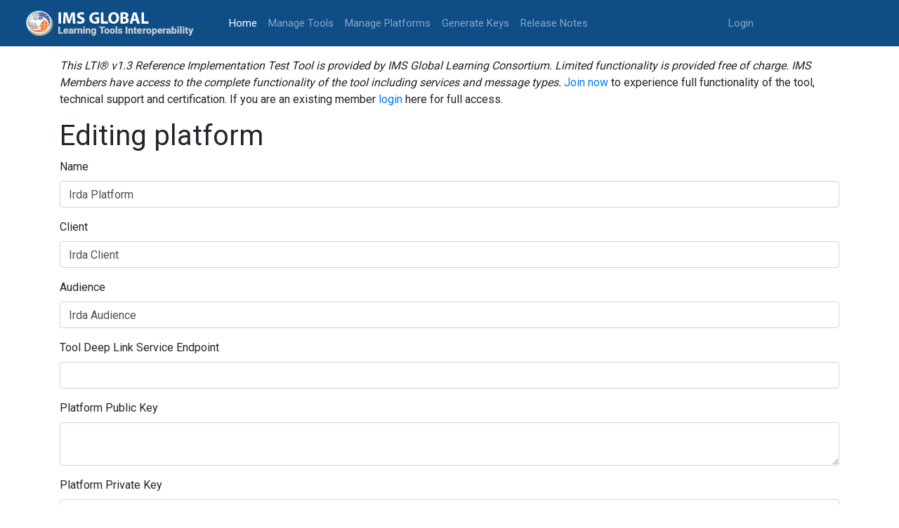

--- FILE ---
content_type: text/html; charset=utf-8
request_url: https://lti-ri.imsglobal.org/platforms/2599/edit
body_size: 5802
content:
<!DOCTYPE html>
<html>
<head>
<meta content='text/html; charset=UTF-8' http-equiv='Content-Type'>
<meta content='notranslate' name='google'>
<title>ReferenceTool</title>
<meta name="csrf-param" content="authenticity_token" />
<meta name="csrf-token" content="QqDJ4CWK7iL0JCk35yayZ0EEazxoNtBrumcpmA6O5AIGjn8bea3UtWkOyHPosGg8JF62vH4oIcql0wtYOO2SHg==" />
<link rel="stylesheet" media="all" href="/assets/application-2ecbbdcbe583e1e1cceb95bc236d6919851e0a2bdbc19dca96aa6e2747eb8656.css" />
<script src="/assets/application-c4e52238dbf7426ba041c3ba90f630b499796bdae8259ee5f9698d958a35d611.js"></script>
<!-- Global site tag (gtag.js) - Google Analytics -->
<script async='async' await='' src='https://www.googletagmanager.com/gtag/js?id=UA-25297781-2'></script>
<script>
   window.dataLayer = window.dataLayer || [];
   function gtag(){dataLayer.push(arguments);}
   gtag('js', new Date());
   gtag('config', 'UA-25297781-2');
</script>
</head>
<body>
<nav class='navbar navbar-expand-lg navbar-dark bg-light' style='background-color: #0f4d87 !important;'>
<a class='navbar-brand'>
<a href="/platforms/2599/edit"><img style="height: 50px; width: 246px; margin-right: 40px;" src="/assets/new_logo-585032172d11f08b611420dec14aa5bcbe12eeecf7d4f3a5d581bd3f1fc439f2.svg" /></a>
</a>
<button aria-controls='navbarSupportedContent' aria-expanded='false' aria-label='Toggle navigation' class='navbar-toggler' data-target='#navbarSupportedContent' data-toggle='collapse' type='button'>
<span class='navbar-toggler-icon'></span>
</button>
<div class='collapse navbar-collapse' id='navbarSupportedContent'>
<ul class='navbar-nav mr-auto'>
<li class='nav-item active'>
<a class="nav-link" href="/">Home
<span class='sr-only'>(current)</span>
</a></li>
<li class='nav-item'><a class="nav-link" href="/lti/tools">Manage Tools</a></li>
<li class='nav-item'><a class="nav-link" href="/platforms">Manage Platforms</a></li>
<li class='nav-item'><a class="nav-link" href="/keygen/index">Generate Keys</a></li>
<li class='nav-item'><a class="nav-link" href="/release_notes">Release Notes</a></li>
</ul>
<ul class='navbar-nav navbar-right mr-auto'>
<li class='nav-item'>
<a class="nav-link" href="https://www.imsglobal.org/sso/launch.php/ltri">Login</a>
</li>
</ul>
</div>
</nav>

<div class='container'>
<div class='row'>
<div class='col-md-12'>
<i>This LTI® v1.3 Reference Implementation Test Tool is provided by IMS Global Learning Consortium. Limited functionality is provided free of charge. IMS Members have access to the complete functionality of the tool including services and message types.</i>
<a target="_blank" href="https://www.imsglobal.org/imsmembership.html">Join now</a>
to experience full functionality of the tool, technical support and certification. If you are an existing member
<a href="https://www.imsglobal.org/sso/launch.php/ltri">login</a>
here for full access.
</div>
</div>
<div class='row'>
<div class='col-md-12'>
</div>
</div>
<h1>Editing platform</h1>
<form role="form" class="edit_platform" id="edit_platform_2599" action="/platforms/2599" accept-charset="UTF-8" method="post"><input name="utf8" type="hidden" value="&#x2713;" /><input type="hidden" name="_method" value="patch" /><input type="hidden" name="authenticity_token" value="hicTf1cCjs+xZx74nIoWksxf1YZOROEbSKKyKcubK0/nP0bnQQ1JWRRcXARCaJpdS5tYsofEwM/yOUvY39DLQg==" /><div class="form-group"><label class="required" for="platform_name">Name</label><input class="form-control" type="text" value="Irda Platform" name="platform[name]" id="platform_name" /></div>
<div class="form-group"><label for="platform_client_id">Client</label><input class="form-control" type="text" value="Irda Client" name="platform[client_id]" id="platform_client_id" /></div>
<div class="form-group"><label class="required" for="platform_audience">Audience</label><input class="form-control" type="text" value="Irda Audience" name="platform[audience]" id="platform_audience" /></div>
<div class="form-group"><label for="platform_deep_link_endpoint">Tool Deep Link Service Endpoint</label><input class="form-control" type="text" value="" name="platform[deep_link_endpoint]" id="platform_deep_link_endpoint" /></div>
<div class="form-group"><label for="platform_public_key">Platform Public Key</label><textarea class="form-control" name="platform[public_key]" id="platform_public_key">
</textarea></div>
<div class="form-group"><label for="platform_private_key">Platform Private Key</label><textarea class="form-control" name="platform[private_key]" id="platform_private_key">
</textarea></div>
<br>
<p>
Must include either a
<i>Tool Public Key</i>
or
<i>JWT Key Set URL</i>
</p>
<div class="form-group"><label for="platform_tool_public_key">Tool Public Key</label><textarea class="form-control" name="platform[tool_public_key]" id="platform_tool_public_key">
</textarea></div>
<div class="form-group"><label for="platform_tool_keyset_url">JWT Key Set URL</label><input class="form-control" type="text" value="" name="platform[tool_keyset_url]" id="platform_tool_keyset_url" /></div>
<input type="submit" name="commit" value="Save" class="btn btn-secondary" data-disable-with="Save" />
</form>
<a href="/platforms/2599">Show</a>
|
<a href="/platforms">Back</a>

</div>
<footer class='footer' style='display: block;'>
<div class='container'>
<div class='row' style='margin-top: 0px;'>
<div class='col-md-7'>
<p style='margin-bottom: 0px;'>
<br>
© 2018-2020
<a target="_blank" class="footer-link" href="https://www.imsglobal.org/">IMS Global Learning Consortium.</a>
<br>
All rights reserved.
<a target="_blank" class="footer-link" href="http://www.imsglobal.org/privacystatement.html">Privacy Policy</a>
|
<a class="footer-link" href="/tos">Terms of Service</a>
</p>
</div>
<div class='col-md-5'>
<p><a target="_blank" alt="IMS logo" href="https://www.imsglobal.org/"><img src="/assets/footer_logo-f9efffced29f1dba19669085b42312fd40a4d582dd01e1c022bed4d09fc14c84.svg" /></a></p>
</div>
</div>
</div>
</footer>
</body>
</html>
